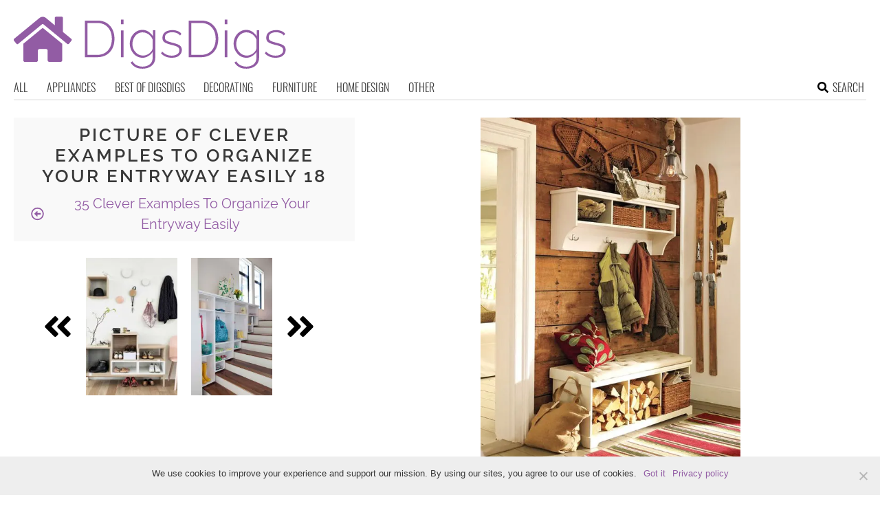

--- FILE ---
content_type: text/html; charset=utf-8
request_url: https://www.google.com/recaptcha/api2/aframe
body_size: 266
content:
<!DOCTYPE HTML><html><head><meta http-equiv="content-type" content="text/html; charset=UTF-8"></head><body><script nonce="M0PoDWgQEcu6t8W9bsiY5A">/** Anti-fraud and anti-abuse applications only. See google.com/recaptcha */ try{var clients={'sodar':'https://pagead2.googlesyndication.com/pagead/sodar?'};window.addEventListener("message",function(a){try{if(a.source===window.parent){var b=JSON.parse(a.data);var c=clients[b['id']];if(c){var d=document.createElement('img');d.src=c+b['params']+'&rc='+(localStorage.getItem("rc::a")?sessionStorage.getItem("rc::b"):"");window.document.body.appendChild(d);sessionStorage.setItem("rc::e",parseInt(sessionStorage.getItem("rc::e")||0)+1);localStorage.setItem("rc::h",'1768962144417');}}}catch(b){}});window.parent.postMessage("_grecaptcha_ready", "*");}catch(b){}</script></body></html>